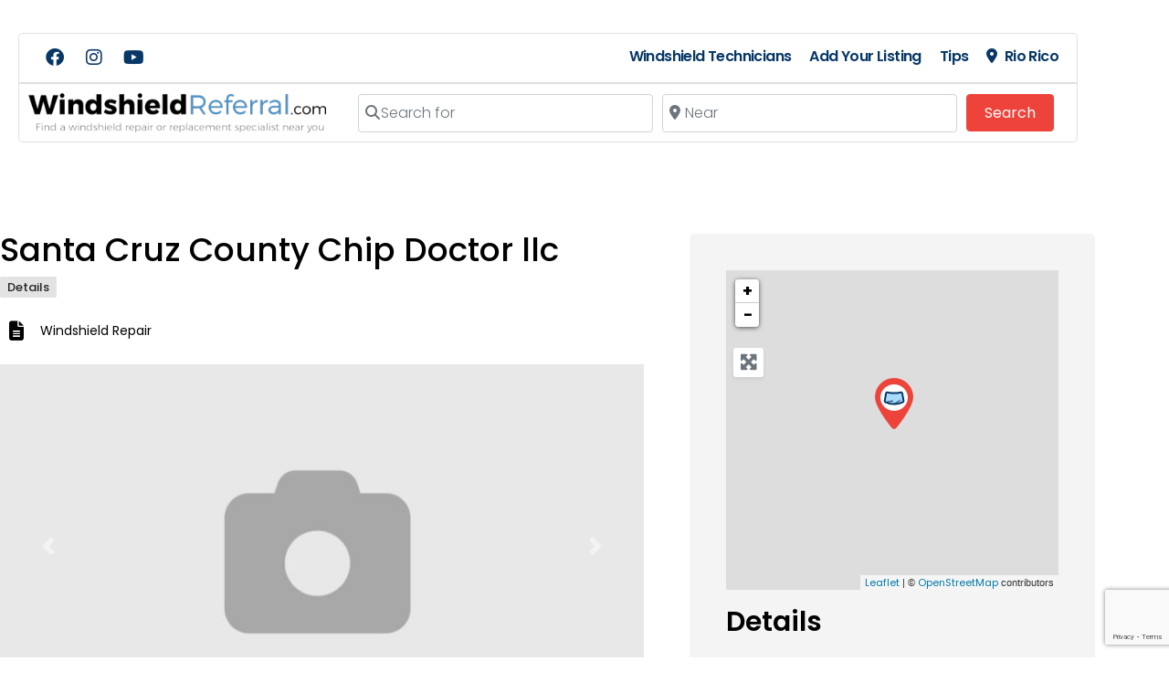

--- FILE ---
content_type: text/html; charset=utf-8
request_url: https://www.google.com/recaptcha/api2/anchor?ar=1&k=6LfOoroqAAAAAOrv1Y6kKlqbQ2fj3VAiiamLr1VC&co=aHR0cHM6Ly93d3cud2luZHNoaWVsZHJlZmVycmFsLmNvbTo0NDM.&hl=en&v=PoyoqOPhxBO7pBk68S4YbpHZ&size=invisible&anchor-ms=20000&execute-ms=30000&cb=mmz67yz4tzm3
body_size: 48543
content:
<!DOCTYPE HTML><html dir="ltr" lang="en"><head><meta http-equiv="Content-Type" content="text/html; charset=UTF-8">
<meta http-equiv="X-UA-Compatible" content="IE=edge">
<title>reCAPTCHA</title>
<style type="text/css">
/* cyrillic-ext */
@font-face {
  font-family: 'Roboto';
  font-style: normal;
  font-weight: 400;
  font-stretch: 100%;
  src: url(//fonts.gstatic.com/s/roboto/v48/KFO7CnqEu92Fr1ME7kSn66aGLdTylUAMa3GUBHMdazTgWw.woff2) format('woff2');
  unicode-range: U+0460-052F, U+1C80-1C8A, U+20B4, U+2DE0-2DFF, U+A640-A69F, U+FE2E-FE2F;
}
/* cyrillic */
@font-face {
  font-family: 'Roboto';
  font-style: normal;
  font-weight: 400;
  font-stretch: 100%;
  src: url(//fonts.gstatic.com/s/roboto/v48/KFO7CnqEu92Fr1ME7kSn66aGLdTylUAMa3iUBHMdazTgWw.woff2) format('woff2');
  unicode-range: U+0301, U+0400-045F, U+0490-0491, U+04B0-04B1, U+2116;
}
/* greek-ext */
@font-face {
  font-family: 'Roboto';
  font-style: normal;
  font-weight: 400;
  font-stretch: 100%;
  src: url(//fonts.gstatic.com/s/roboto/v48/KFO7CnqEu92Fr1ME7kSn66aGLdTylUAMa3CUBHMdazTgWw.woff2) format('woff2');
  unicode-range: U+1F00-1FFF;
}
/* greek */
@font-face {
  font-family: 'Roboto';
  font-style: normal;
  font-weight: 400;
  font-stretch: 100%;
  src: url(//fonts.gstatic.com/s/roboto/v48/KFO7CnqEu92Fr1ME7kSn66aGLdTylUAMa3-UBHMdazTgWw.woff2) format('woff2');
  unicode-range: U+0370-0377, U+037A-037F, U+0384-038A, U+038C, U+038E-03A1, U+03A3-03FF;
}
/* math */
@font-face {
  font-family: 'Roboto';
  font-style: normal;
  font-weight: 400;
  font-stretch: 100%;
  src: url(//fonts.gstatic.com/s/roboto/v48/KFO7CnqEu92Fr1ME7kSn66aGLdTylUAMawCUBHMdazTgWw.woff2) format('woff2');
  unicode-range: U+0302-0303, U+0305, U+0307-0308, U+0310, U+0312, U+0315, U+031A, U+0326-0327, U+032C, U+032F-0330, U+0332-0333, U+0338, U+033A, U+0346, U+034D, U+0391-03A1, U+03A3-03A9, U+03B1-03C9, U+03D1, U+03D5-03D6, U+03F0-03F1, U+03F4-03F5, U+2016-2017, U+2034-2038, U+203C, U+2040, U+2043, U+2047, U+2050, U+2057, U+205F, U+2070-2071, U+2074-208E, U+2090-209C, U+20D0-20DC, U+20E1, U+20E5-20EF, U+2100-2112, U+2114-2115, U+2117-2121, U+2123-214F, U+2190, U+2192, U+2194-21AE, U+21B0-21E5, U+21F1-21F2, U+21F4-2211, U+2213-2214, U+2216-22FF, U+2308-230B, U+2310, U+2319, U+231C-2321, U+2336-237A, U+237C, U+2395, U+239B-23B7, U+23D0, U+23DC-23E1, U+2474-2475, U+25AF, U+25B3, U+25B7, U+25BD, U+25C1, U+25CA, U+25CC, U+25FB, U+266D-266F, U+27C0-27FF, U+2900-2AFF, U+2B0E-2B11, U+2B30-2B4C, U+2BFE, U+3030, U+FF5B, U+FF5D, U+1D400-1D7FF, U+1EE00-1EEFF;
}
/* symbols */
@font-face {
  font-family: 'Roboto';
  font-style: normal;
  font-weight: 400;
  font-stretch: 100%;
  src: url(//fonts.gstatic.com/s/roboto/v48/KFO7CnqEu92Fr1ME7kSn66aGLdTylUAMaxKUBHMdazTgWw.woff2) format('woff2');
  unicode-range: U+0001-000C, U+000E-001F, U+007F-009F, U+20DD-20E0, U+20E2-20E4, U+2150-218F, U+2190, U+2192, U+2194-2199, U+21AF, U+21E6-21F0, U+21F3, U+2218-2219, U+2299, U+22C4-22C6, U+2300-243F, U+2440-244A, U+2460-24FF, U+25A0-27BF, U+2800-28FF, U+2921-2922, U+2981, U+29BF, U+29EB, U+2B00-2BFF, U+4DC0-4DFF, U+FFF9-FFFB, U+10140-1018E, U+10190-1019C, U+101A0, U+101D0-101FD, U+102E0-102FB, U+10E60-10E7E, U+1D2C0-1D2D3, U+1D2E0-1D37F, U+1F000-1F0FF, U+1F100-1F1AD, U+1F1E6-1F1FF, U+1F30D-1F30F, U+1F315, U+1F31C, U+1F31E, U+1F320-1F32C, U+1F336, U+1F378, U+1F37D, U+1F382, U+1F393-1F39F, U+1F3A7-1F3A8, U+1F3AC-1F3AF, U+1F3C2, U+1F3C4-1F3C6, U+1F3CA-1F3CE, U+1F3D4-1F3E0, U+1F3ED, U+1F3F1-1F3F3, U+1F3F5-1F3F7, U+1F408, U+1F415, U+1F41F, U+1F426, U+1F43F, U+1F441-1F442, U+1F444, U+1F446-1F449, U+1F44C-1F44E, U+1F453, U+1F46A, U+1F47D, U+1F4A3, U+1F4B0, U+1F4B3, U+1F4B9, U+1F4BB, U+1F4BF, U+1F4C8-1F4CB, U+1F4D6, U+1F4DA, U+1F4DF, U+1F4E3-1F4E6, U+1F4EA-1F4ED, U+1F4F7, U+1F4F9-1F4FB, U+1F4FD-1F4FE, U+1F503, U+1F507-1F50B, U+1F50D, U+1F512-1F513, U+1F53E-1F54A, U+1F54F-1F5FA, U+1F610, U+1F650-1F67F, U+1F687, U+1F68D, U+1F691, U+1F694, U+1F698, U+1F6AD, U+1F6B2, U+1F6B9-1F6BA, U+1F6BC, U+1F6C6-1F6CF, U+1F6D3-1F6D7, U+1F6E0-1F6EA, U+1F6F0-1F6F3, U+1F6F7-1F6FC, U+1F700-1F7FF, U+1F800-1F80B, U+1F810-1F847, U+1F850-1F859, U+1F860-1F887, U+1F890-1F8AD, U+1F8B0-1F8BB, U+1F8C0-1F8C1, U+1F900-1F90B, U+1F93B, U+1F946, U+1F984, U+1F996, U+1F9E9, U+1FA00-1FA6F, U+1FA70-1FA7C, U+1FA80-1FA89, U+1FA8F-1FAC6, U+1FACE-1FADC, U+1FADF-1FAE9, U+1FAF0-1FAF8, U+1FB00-1FBFF;
}
/* vietnamese */
@font-face {
  font-family: 'Roboto';
  font-style: normal;
  font-weight: 400;
  font-stretch: 100%;
  src: url(//fonts.gstatic.com/s/roboto/v48/KFO7CnqEu92Fr1ME7kSn66aGLdTylUAMa3OUBHMdazTgWw.woff2) format('woff2');
  unicode-range: U+0102-0103, U+0110-0111, U+0128-0129, U+0168-0169, U+01A0-01A1, U+01AF-01B0, U+0300-0301, U+0303-0304, U+0308-0309, U+0323, U+0329, U+1EA0-1EF9, U+20AB;
}
/* latin-ext */
@font-face {
  font-family: 'Roboto';
  font-style: normal;
  font-weight: 400;
  font-stretch: 100%;
  src: url(//fonts.gstatic.com/s/roboto/v48/KFO7CnqEu92Fr1ME7kSn66aGLdTylUAMa3KUBHMdazTgWw.woff2) format('woff2');
  unicode-range: U+0100-02BA, U+02BD-02C5, U+02C7-02CC, U+02CE-02D7, U+02DD-02FF, U+0304, U+0308, U+0329, U+1D00-1DBF, U+1E00-1E9F, U+1EF2-1EFF, U+2020, U+20A0-20AB, U+20AD-20C0, U+2113, U+2C60-2C7F, U+A720-A7FF;
}
/* latin */
@font-face {
  font-family: 'Roboto';
  font-style: normal;
  font-weight: 400;
  font-stretch: 100%;
  src: url(//fonts.gstatic.com/s/roboto/v48/KFO7CnqEu92Fr1ME7kSn66aGLdTylUAMa3yUBHMdazQ.woff2) format('woff2');
  unicode-range: U+0000-00FF, U+0131, U+0152-0153, U+02BB-02BC, U+02C6, U+02DA, U+02DC, U+0304, U+0308, U+0329, U+2000-206F, U+20AC, U+2122, U+2191, U+2193, U+2212, U+2215, U+FEFF, U+FFFD;
}
/* cyrillic-ext */
@font-face {
  font-family: 'Roboto';
  font-style: normal;
  font-weight: 500;
  font-stretch: 100%;
  src: url(//fonts.gstatic.com/s/roboto/v48/KFO7CnqEu92Fr1ME7kSn66aGLdTylUAMa3GUBHMdazTgWw.woff2) format('woff2');
  unicode-range: U+0460-052F, U+1C80-1C8A, U+20B4, U+2DE0-2DFF, U+A640-A69F, U+FE2E-FE2F;
}
/* cyrillic */
@font-face {
  font-family: 'Roboto';
  font-style: normal;
  font-weight: 500;
  font-stretch: 100%;
  src: url(//fonts.gstatic.com/s/roboto/v48/KFO7CnqEu92Fr1ME7kSn66aGLdTylUAMa3iUBHMdazTgWw.woff2) format('woff2');
  unicode-range: U+0301, U+0400-045F, U+0490-0491, U+04B0-04B1, U+2116;
}
/* greek-ext */
@font-face {
  font-family: 'Roboto';
  font-style: normal;
  font-weight: 500;
  font-stretch: 100%;
  src: url(//fonts.gstatic.com/s/roboto/v48/KFO7CnqEu92Fr1ME7kSn66aGLdTylUAMa3CUBHMdazTgWw.woff2) format('woff2');
  unicode-range: U+1F00-1FFF;
}
/* greek */
@font-face {
  font-family: 'Roboto';
  font-style: normal;
  font-weight: 500;
  font-stretch: 100%;
  src: url(//fonts.gstatic.com/s/roboto/v48/KFO7CnqEu92Fr1ME7kSn66aGLdTylUAMa3-UBHMdazTgWw.woff2) format('woff2');
  unicode-range: U+0370-0377, U+037A-037F, U+0384-038A, U+038C, U+038E-03A1, U+03A3-03FF;
}
/* math */
@font-face {
  font-family: 'Roboto';
  font-style: normal;
  font-weight: 500;
  font-stretch: 100%;
  src: url(//fonts.gstatic.com/s/roboto/v48/KFO7CnqEu92Fr1ME7kSn66aGLdTylUAMawCUBHMdazTgWw.woff2) format('woff2');
  unicode-range: U+0302-0303, U+0305, U+0307-0308, U+0310, U+0312, U+0315, U+031A, U+0326-0327, U+032C, U+032F-0330, U+0332-0333, U+0338, U+033A, U+0346, U+034D, U+0391-03A1, U+03A3-03A9, U+03B1-03C9, U+03D1, U+03D5-03D6, U+03F0-03F1, U+03F4-03F5, U+2016-2017, U+2034-2038, U+203C, U+2040, U+2043, U+2047, U+2050, U+2057, U+205F, U+2070-2071, U+2074-208E, U+2090-209C, U+20D0-20DC, U+20E1, U+20E5-20EF, U+2100-2112, U+2114-2115, U+2117-2121, U+2123-214F, U+2190, U+2192, U+2194-21AE, U+21B0-21E5, U+21F1-21F2, U+21F4-2211, U+2213-2214, U+2216-22FF, U+2308-230B, U+2310, U+2319, U+231C-2321, U+2336-237A, U+237C, U+2395, U+239B-23B7, U+23D0, U+23DC-23E1, U+2474-2475, U+25AF, U+25B3, U+25B7, U+25BD, U+25C1, U+25CA, U+25CC, U+25FB, U+266D-266F, U+27C0-27FF, U+2900-2AFF, U+2B0E-2B11, U+2B30-2B4C, U+2BFE, U+3030, U+FF5B, U+FF5D, U+1D400-1D7FF, U+1EE00-1EEFF;
}
/* symbols */
@font-face {
  font-family: 'Roboto';
  font-style: normal;
  font-weight: 500;
  font-stretch: 100%;
  src: url(//fonts.gstatic.com/s/roboto/v48/KFO7CnqEu92Fr1ME7kSn66aGLdTylUAMaxKUBHMdazTgWw.woff2) format('woff2');
  unicode-range: U+0001-000C, U+000E-001F, U+007F-009F, U+20DD-20E0, U+20E2-20E4, U+2150-218F, U+2190, U+2192, U+2194-2199, U+21AF, U+21E6-21F0, U+21F3, U+2218-2219, U+2299, U+22C4-22C6, U+2300-243F, U+2440-244A, U+2460-24FF, U+25A0-27BF, U+2800-28FF, U+2921-2922, U+2981, U+29BF, U+29EB, U+2B00-2BFF, U+4DC0-4DFF, U+FFF9-FFFB, U+10140-1018E, U+10190-1019C, U+101A0, U+101D0-101FD, U+102E0-102FB, U+10E60-10E7E, U+1D2C0-1D2D3, U+1D2E0-1D37F, U+1F000-1F0FF, U+1F100-1F1AD, U+1F1E6-1F1FF, U+1F30D-1F30F, U+1F315, U+1F31C, U+1F31E, U+1F320-1F32C, U+1F336, U+1F378, U+1F37D, U+1F382, U+1F393-1F39F, U+1F3A7-1F3A8, U+1F3AC-1F3AF, U+1F3C2, U+1F3C4-1F3C6, U+1F3CA-1F3CE, U+1F3D4-1F3E0, U+1F3ED, U+1F3F1-1F3F3, U+1F3F5-1F3F7, U+1F408, U+1F415, U+1F41F, U+1F426, U+1F43F, U+1F441-1F442, U+1F444, U+1F446-1F449, U+1F44C-1F44E, U+1F453, U+1F46A, U+1F47D, U+1F4A3, U+1F4B0, U+1F4B3, U+1F4B9, U+1F4BB, U+1F4BF, U+1F4C8-1F4CB, U+1F4D6, U+1F4DA, U+1F4DF, U+1F4E3-1F4E6, U+1F4EA-1F4ED, U+1F4F7, U+1F4F9-1F4FB, U+1F4FD-1F4FE, U+1F503, U+1F507-1F50B, U+1F50D, U+1F512-1F513, U+1F53E-1F54A, U+1F54F-1F5FA, U+1F610, U+1F650-1F67F, U+1F687, U+1F68D, U+1F691, U+1F694, U+1F698, U+1F6AD, U+1F6B2, U+1F6B9-1F6BA, U+1F6BC, U+1F6C6-1F6CF, U+1F6D3-1F6D7, U+1F6E0-1F6EA, U+1F6F0-1F6F3, U+1F6F7-1F6FC, U+1F700-1F7FF, U+1F800-1F80B, U+1F810-1F847, U+1F850-1F859, U+1F860-1F887, U+1F890-1F8AD, U+1F8B0-1F8BB, U+1F8C0-1F8C1, U+1F900-1F90B, U+1F93B, U+1F946, U+1F984, U+1F996, U+1F9E9, U+1FA00-1FA6F, U+1FA70-1FA7C, U+1FA80-1FA89, U+1FA8F-1FAC6, U+1FACE-1FADC, U+1FADF-1FAE9, U+1FAF0-1FAF8, U+1FB00-1FBFF;
}
/* vietnamese */
@font-face {
  font-family: 'Roboto';
  font-style: normal;
  font-weight: 500;
  font-stretch: 100%;
  src: url(//fonts.gstatic.com/s/roboto/v48/KFO7CnqEu92Fr1ME7kSn66aGLdTylUAMa3OUBHMdazTgWw.woff2) format('woff2');
  unicode-range: U+0102-0103, U+0110-0111, U+0128-0129, U+0168-0169, U+01A0-01A1, U+01AF-01B0, U+0300-0301, U+0303-0304, U+0308-0309, U+0323, U+0329, U+1EA0-1EF9, U+20AB;
}
/* latin-ext */
@font-face {
  font-family: 'Roboto';
  font-style: normal;
  font-weight: 500;
  font-stretch: 100%;
  src: url(//fonts.gstatic.com/s/roboto/v48/KFO7CnqEu92Fr1ME7kSn66aGLdTylUAMa3KUBHMdazTgWw.woff2) format('woff2');
  unicode-range: U+0100-02BA, U+02BD-02C5, U+02C7-02CC, U+02CE-02D7, U+02DD-02FF, U+0304, U+0308, U+0329, U+1D00-1DBF, U+1E00-1E9F, U+1EF2-1EFF, U+2020, U+20A0-20AB, U+20AD-20C0, U+2113, U+2C60-2C7F, U+A720-A7FF;
}
/* latin */
@font-face {
  font-family: 'Roboto';
  font-style: normal;
  font-weight: 500;
  font-stretch: 100%;
  src: url(//fonts.gstatic.com/s/roboto/v48/KFO7CnqEu92Fr1ME7kSn66aGLdTylUAMa3yUBHMdazQ.woff2) format('woff2');
  unicode-range: U+0000-00FF, U+0131, U+0152-0153, U+02BB-02BC, U+02C6, U+02DA, U+02DC, U+0304, U+0308, U+0329, U+2000-206F, U+20AC, U+2122, U+2191, U+2193, U+2212, U+2215, U+FEFF, U+FFFD;
}
/* cyrillic-ext */
@font-face {
  font-family: 'Roboto';
  font-style: normal;
  font-weight: 900;
  font-stretch: 100%;
  src: url(//fonts.gstatic.com/s/roboto/v48/KFO7CnqEu92Fr1ME7kSn66aGLdTylUAMa3GUBHMdazTgWw.woff2) format('woff2');
  unicode-range: U+0460-052F, U+1C80-1C8A, U+20B4, U+2DE0-2DFF, U+A640-A69F, U+FE2E-FE2F;
}
/* cyrillic */
@font-face {
  font-family: 'Roboto';
  font-style: normal;
  font-weight: 900;
  font-stretch: 100%;
  src: url(//fonts.gstatic.com/s/roboto/v48/KFO7CnqEu92Fr1ME7kSn66aGLdTylUAMa3iUBHMdazTgWw.woff2) format('woff2');
  unicode-range: U+0301, U+0400-045F, U+0490-0491, U+04B0-04B1, U+2116;
}
/* greek-ext */
@font-face {
  font-family: 'Roboto';
  font-style: normal;
  font-weight: 900;
  font-stretch: 100%;
  src: url(//fonts.gstatic.com/s/roboto/v48/KFO7CnqEu92Fr1ME7kSn66aGLdTylUAMa3CUBHMdazTgWw.woff2) format('woff2');
  unicode-range: U+1F00-1FFF;
}
/* greek */
@font-face {
  font-family: 'Roboto';
  font-style: normal;
  font-weight: 900;
  font-stretch: 100%;
  src: url(//fonts.gstatic.com/s/roboto/v48/KFO7CnqEu92Fr1ME7kSn66aGLdTylUAMa3-UBHMdazTgWw.woff2) format('woff2');
  unicode-range: U+0370-0377, U+037A-037F, U+0384-038A, U+038C, U+038E-03A1, U+03A3-03FF;
}
/* math */
@font-face {
  font-family: 'Roboto';
  font-style: normal;
  font-weight: 900;
  font-stretch: 100%;
  src: url(//fonts.gstatic.com/s/roboto/v48/KFO7CnqEu92Fr1ME7kSn66aGLdTylUAMawCUBHMdazTgWw.woff2) format('woff2');
  unicode-range: U+0302-0303, U+0305, U+0307-0308, U+0310, U+0312, U+0315, U+031A, U+0326-0327, U+032C, U+032F-0330, U+0332-0333, U+0338, U+033A, U+0346, U+034D, U+0391-03A1, U+03A3-03A9, U+03B1-03C9, U+03D1, U+03D5-03D6, U+03F0-03F1, U+03F4-03F5, U+2016-2017, U+2034-2038, U+203C, U+2040, U+2043, U+2047, U+2050, U+2057, U+205F, U+2070-2071, U+2074-208E, U+2090-209C, U+20D0-20DC, U+20E1, U+20E5-20EF, U+2100-2112, U+2114-2115, U+2117-2121, U+2123-214F, U+2190, U+2192, U+2194-21AE, U+21B0-21E5, U+21F1-21F2, U+21F4-2211, U+2213-2214, U+2216-22FF, U+2308-230B, U+2310, U+2319, U+231C-2321, U+2336-237A, U+237C, U+2395, U+239B-23B7, U+23D0, U+23DC-23E1, U+2474-2475, U+25AF, U+25B3, U+25B7, U+25BD, U+25C1, U+25CA, U+25CC, U+25FB, U+266D-266F, U+27C0-27FF, U+2900-2AFF, U+2B0E-2B11, U+2B30-2B4C, U+2BFE, U+3030, U+FF5B, U+FF5D, U+1D400-1D7FF, U+1EE00-1EEFF;
}
/* symbols */
@font-face {
  font-family: 'Roboto';
  font-style: normal;
  font-weight: 900;
  font-stretch: 100%;
  src: url(//fonts.gstatic.com/s/roboto/v48/KFO7CnqEu92Fr1ME7kSn66aGLdTylUAMaxKUBHMdazTgWw.woff2) format('woff2');
  unicode-range: U+0001-000C, U+000E-001F, U+007F-009F, U+20DD-20E0, U+20E2-20E4, U+2150-218F, U+2190, U+2192, U+2194-2199, U+21AF, U+21E6-21F0, U+21F3, U+2218-2219, U+2299, U+22C4-22C6, U+2300-243F, U+2440-244A, U+2460-24FF, U+25A0-27BF, U+2800-28FF, U+2921-2922, U+2981, U+29BF, U+29EB, U+2B00-2BFF, U+4DC0-4DFF, U+FFF9-FFFB, U+10140-1018E, U+10190-1019C, U+101A0, U+101D0-101FD, U+102E0-102FB, U+10E60-10E7E, U+1D2C0-1D2D3, U+1D2E0-1D37F, U+1F000-1F0FF, U+1F100-1F1AD, U+1F1E6-1F1FF, U+1F30D-1F30F, U+1F315, U+1F31C, U+1F31E, U+1F320-1F32C, U+1F336, U+1F378, U+1F37D, U+1F382, U+1F393-1F39F, U+1F3A7-1F3A8, U+1F3AC-1F3AF, U+1F3C2, U+1F3C4-1F3C6, U+1F3CA-1F3CE, U+1F3D4-1F3E0, U+1F3ED, U+1F3F1-1F3F3, U+1F3F5-1F3F7, U+1F408, U+1F415, U+1F41F, U+1F426, U+1F43F, U+1F441-1F442, U+1F444, U+1F446-1F449, U+1F44C-1F44E, U+1F453, U+1F46A, U+1F47D, U+1F4A3, U+1F4B0, U+1F4B3, U+1F4B9, U+1F4BB, U+1F4BF, U+1F4C8-1F4CB, U+1F4D6, U+1F4DA, U+1F4DF, U+1F4E3-1F4E6, U+1F4EA-1F4ED, U+1F4F7, U+1F4F9-1F4FB, U+1F4FD-1F4FE, U+1F503, U+1F507-1F50B, U+1F50D, U+1F512-1F513, U+1F53E-1F54A, U+1F54F-1F5FA, U+1F610, U+1F650-1F67F, U+1F687, U+1F68D, U+1F691, U+1F694, U+1F698, U+1F6AD, U+1F6B2, U+1F6B9-1F6BA, U+1F6BC, U+1F6C6-1F6CF, U+1F6D3-1F6D7, U+1F6E0-1F6EA, U+1F6F0-1F6F3, U+1F6F7-1F6FC, U+1F700-1F7FF, U+1F800-1F80B, U+1F810-1F847, U+1F850-1F859, U+1F860-1F887, U+1F890-1F8AD, U+1F8B0-1F8BB, U+1F8C0-1F8C1, U+1F900-1F90B, U+1F93B, U+1F946, U+1F984, U+1F996, U+1F9E9, U+1FA00-1FA6F, U+1FA70-1FA7C, U+1FA80-1FA89, U+1FA8F-1FAC6, U+1FACE-1FADC, U+1FADF-1FAE9, U+1FAF0-1FAF8, U+1FB00-1FBFF;
}
/* vietnamese */
@font-face {
  font-family: 'Roboto';
  font-style: normal;
  font-weight: 900;
  font-stretch: 100%;
  src: url(//fonts.gstatic.com/s/roboto/v48/KFO7CnqEu92Fr1ME7kSn66aGLdTylUAMa3OUBHMdazTgWw.woff2) format('woff2');
  unicode-range: U+0102-0103, U+0110-0111, U+0128-0129, U+0168-0169, U+01A0-01A1, U+01AF-01B0, U+0300-0301, U+0303-0304, U+0308-0309, U+0323, U+0329, U+1EA0-1EF9, U+20AB;
}
/* latin-ext */
@font-face {
  font-family: 'Roboto';
  font-style: normal;
  font-weight: 900;
  font-stretch: 100%;
  src: url(//fonts.gstatic.com/s/roboto/v48/KFO7CnqEu92Fr1ME7kSn66aGLdTylUAMa3KUBHMdazTgWw.woff2) format('woff2');
  unicode-range: U+0100-02BA, U+02BD-02C5, U+02C7-02CC, U+02CE-02D7, U+02DD-02FF, U+0304, U+0308, U+0329, U+1D00-1DBF, U+1E00-1E9F, U+1EF2-1EFF, U+2020, U+20A0-20AB, U+20AD-20C0, U+2113, U+2C60-2C7F, U+A720-A7FF;
}
/* latin */
@font-face {
  font-family: 'Roboto';
  font-style: normal;
  font-weight: 900;
  font-stretch: 100%;
  src: url(//fonts.gstatic.com/s/roboto/v48/KFO7CnqEu92Fr1ME7kSn66aGLdTylUAMa3yUBHMdazQ.woff2) format('woff2');
  unicode-range: U+0000-00FF, U+0131, U+0152-0153, U+02BB-02BC, U+02C6, U+02DA, U+02DC, U+0304, U+0308, U+0329, U+2000-206F, U+20AC, U+2122, U+2191, U+2193, U+2212, U+2215, U+FEFF, U+FFFD;
}

</style>
<link rel="stylesheet" type="text/css" href="https://www.gstatic.com/recaptcha/releases/PoyoqOPhxBO7pBk68S4YbpHZ/styles__ltr.css">
<script nonce="MA0wHCeCPWv0work70XLmQ" type="text/javascript">window['__recaptcha_api'] = 'https://www.google.com/recaptcha/api2/';</script>
<script type="text/javascript" src="https://www.gstatic.com/recaptcha/releases/PoyoqOPhxBO7pBk68S4YbpHZ/recaptcha__en.js" nonce="MA0wHCeCPWv0work70XLmQ">
      
    </script></head>
<body><div id="rc-anchor-alert" class="rc-anchor-alert"></div>
<input type="hidden" id="recaptcha-token" value="[base64]">
<script type="text/javascript" nonce="MA0wHCeCPWv0work70XLmQ">
      recaptcha.anchor.Main.init("[\x22ainput\x22,[\x22bgdata\x22,\x22\x22,\[base64]/[base64]/[base64]/[base64]/[base64]/UltsKytdPUU6KEU8MjA0OD9SW2wrK109RT4+NnwxOTI6KChFJjY0NTEyKT09NTUyOTYmJk0rMTxjLmxlbmd0aCYmKGMuY2hhckNvZGVBdChNKzEpJjY0NTEyKT09NTYzMjA/[base64]/[base64]/[base64]/[base64]/[base64]/[base64]/[base64]\x22,\[base64]\\u003d\x22,\[base64]/ChADCrsORMcKgWHY/JUrCsMOIPUvDqMO+w7HDscO7HTIXwoPDlQDDi8KYw65pw74OFsKfHMKqcMK6BCnDgk3CmcOOJE5Dw7lpwqtJwrHDulsaYFc/J8OPw7FNVQXCncKQeMKCB8Kfw6hrw7PDvB7ClFnChRvDjsKVLcKNF2prKyJadcKlLMOgEcOyE3QRw7XCgm/DqcOeXMKVwpnCmcOHwqpsb8KYwp3CswHCkMKRwq3CiRtrwptUw6bCvsKxw5TCrn3DmzkmwqvCrcK4w4wcwpXDuRkOwrDCq2JZNsOMGMO3w4dew7d2w57CuMOUAAlvw4hPw73ChVrDgFvDj0/Dg2wLw61iYsKidX/DjBImZXIBR8KUwpLCvip1w4/DnMOPw4zDhHtJJVUTw7LDskjDl1s/[base64]/[base64]/Cq0URXsKefzMmw63CoRxGRcO4wqbChXDDmTwcwpJkwr0zOV/CtkDDnV/DvgfDtnbDkTHCpsOgwpIdw5lkw4bCgmtEwr1XwpjCtGHCq8K4w4DDhsOha8OYwr1tNA9uwrrCrMOyw4E5w6zCmMKPERnDihDDo3XCvMOlZ8O/w4h1w7hnwq5tw40hw68Lw7bDgcKGbcO0wqrDksKkR8KRY8K7P8KnC8Onw4DCsUgKw64Lwqc+wo/DqGrDv03CvRrDmGfDoxDCmjohV1wBwqDCmQ/[base64]/Cjgc2w4ofwqdhw4bDtHtET8Kdw53DpcOrRgs0QMKcw4N2w6jCsU0Mw6vDs8OGwoDCtsKNwpzCq8OoHsKOwqNFwqA7w7xRw5HCiDg4w6fCjyrCqUbDlRRUV8KDwpVtwo4mN8OuwqfDlMK/[base64]/DtD3CpcKbUFDCmcOdwqrDtsKmw6fDp8OxGjjCgXDDk8O7w4rCi8O1TsKSw5jDlx4UPUJCU8OrfGt/TsOGHcO3U2Zmwp3CscO0MsKPQxsIwp3Dh2g4wqwbVcOtwpjDuHVrw6J5FcKnw7DDusObw7TCnMOMKcKkD0VCJRPCpcOQw4Y3w4xeYFBww73DtnXCgcKVw7PDssK3wr/Cm8Orw4o+f8KeBRnCqxDCh8Oqwqg4RsK4I0nDtxrDpsO5w67DrMKvZWTCocKvHQvCsFAifsO2woHDiMKjw7YiFGdbTk3CgMK/w4oTdMOGM1LDg8KOaG/Cj8O5w5N3YMK/McKUe8K4JsKZwoJRwq7CkSQ9wolqw5nDvTJuwozCvkAdwozDkVVrIMOqwptWw5XDu1DCsWEfwpbCmMOJw4jCt8K6w6NiI3tQTGPChzJve8KQT1rDtsKxTydSZcOtwpozJA8FX8Orw67DvzzDvMODdcOxXcO3BMKRw75ddiEZdSoZZShRwovDlUUzPCt6w7JOw70/[base64]/Ujs8DB9dw7jDsxYgPzJuK8K9w4A/wr/CqcOUbsOzwqR/AMKwDMKkLV5sw4HCvArDvsK9wqfCnG/[base64]/[base64]/w5TDgsKKwpRMw7zDgMK8dkhhEsKhw6LDssKxw7VQCWYWwotAHx/CtwDDjMOuw7rClcKMfsKjdS3DlC8twokuw7FfwobCrQzDqcO4RGrDnVvDvcO6wp7DjCDDoH3Cr8OOwplMEDTClDdvw6tAw5Qnw75aJsKOFFhLwqLCisORw5rDrn/DkwfDo2HCk3HCqwMlWcOOG3RqPcOGwobDoTV/w4PCtRHDp8KnFcK7M33DqsKsw4TCm33DlQQOw5HCl0cte1AJwo92FcOvPsKGw6bCukLCkHHCu8K/[base64]/Cr3khwrLCmMKHKmRuw71FwqBtw7zCrcOVw6HCqMO0Pi8Nwo1swq5sYlHCvsKPw55xwr04wr98NTDDhcKcFQMpIxrCsMKvMsOlw7TDjcOaL8KFw40jCMKFwqMWwrvCrMK2Tj5gwq0ww6x/wr4RwrnDgcKQSMKzwpV8eAjCl2Mdw4gacBghw6ktw73Ct8O4wrnDisK8w58Kwp4BP1/[base64]/Cm8K9YsKcw4NNQSEJwqPCq8OBK07CvW5UwowBwrVOMsKdJE8uTsKRamDDiAFCwrAVw5DCuMOSb8KXGsOjwqBrw5/CtsK6JcKKZMK3U8KWD104wrLCncKaNyfCvUbCpsKtR18fXGoeUl7CkcOVAMOpw6F2O8K/w7hmFyLCvSbCjirCgnDCgMOBUwrDnsO1LsKdw70CdsKoLj/CncKmFCcddMKjFy5Dwo5OaMKGYwXDi8OxwozCsht0HMK/dhsxwooWw7fCssO0IcKKfMOPw4p0wpbDjMKbw5bCv1VBGMOQwoJnwr/CrnEnw57DmRLDq8KawpwYwpHDgC/[base64]/w47DhsOOw6ATwp0kw5tjwrvDrlE1S1LCgG0fbsKPN8OnwrrDvB/CoTbCgwpwVsKkwoVcEnnCusOjwp/CoQrCv8OQw6/DtRx0JgTDpBzDkMKHwqJxw6fCg1pDwp/DrkMJw4bDpXptKsKeXcO4BcKIwo0Ow7/DscOeM2TDo03DihbCv1rDsV7DsGPCpFjCkMK2Q8KXMMKQNsK4dmDCiGF/wrjCs3oIBx46KlPCkGvCjiLDssKhaE4xwrFcwqUAw6rDvsOZJ1kWw5fDuMKww7jDtsK9wovDv8OBWWXCmw4wCcKmwpTDtUFRwr5GbWzCqSNtw7vCkcKSOknCpcKtOMO/w5nDtjVIM8Odw6HCuRFsDMO8w7wqw4pqw6/DvQbDjxY2V8Oxwrw7w4gSwrkyJMOLcDbDiMKyw5oTS8KSasKXdWjDtsKfJBQkw643w6PCnMKIRA7CjsOOB8OJf8KiW8Obf8KTEsOhwr/CuQUEwpVRX8OQEcKgwqV1w4tTOMOfRcK8XcOfEcKAw68LCEfCklHDncONwqnDsMOrScKrw5HCsMKXw6JXDMKjaMODw6UuwpJdw6d0woR8woXDjMO3w7/DnRh6YcKdeMK5w4dMwp/ChMKlw5MeeSxfw6PDrmdRH0DCoGsEDMKow4s/w4HCl00owoPDujDCjcKPwqXDr8OWw4rCoMKewqJxacKHDyDCkMOMN8KrXcKnwqALw6DDkHMGwoLDlmx8w6PDmnJgUFfDiUXCg8KcwrrDk8OZw7BsNnZ0w4HCrMK7ZMK/w75qwrLCqcOLw5fDgMKtEsO0w47CvH8Pw687XwsEw4QibcOaRxhlw70ywpDCo2Yxw5rCqsKJHHAFWgfDtCXCvMO7w6zCvMKLwpNgGFJkwrTDmzzCqcKEd2Rgwo/CvMKXw6I5F1EYw67DrUPCjcK2wrE8RsOxZMK8wr3Do1rDsMOYw4NwwpImHcOew4kXQcK5w4PCs8Knwq/Cv0LCn8Kyw59Kw6lgwploPsOpw5Nxwq/CuiB2JG7DgcOQwpwMbDw5w7nDvRLChsKHw7Qkw7LDiQ7DhUVMYVfDv33Dv381HBDDjgrCtsKnwobCnsKtw6gJAsOGesOvw5DDsTjClhHCpj3DnAXDhnbCsMOVw5Nwwokpw4hJfDvCosKewp/[base64]/wrsbwqPDszYQw6DCrMOvw7VjVsOYXsOzwq8LwpvCiTnDkcOWw6TCucK4wrUKesOJw4wNNMOww7PDncKAw55kMcKlwqFAw77CvXLCo8OCwqcLPcO7cDxew4TCmMKCJcOkPHdNVMOWw759Q8KVfMKNw4kKIjAYf8OZKsKOw5RfKsO3W8OLwqlVw73DsC/DrsOZw7DCn2fDkMONMl/CisKFE8K2P8OUw5TDhllTK8KxwrjDrcKBEMKzwpczw4bCizgmw58XQ8KXwqbCtcOCYsOzSmLCn0s0URx0aQXCsx/ClMKdOXwlwpXDrCJvwrLDp8Knw4/CmsOOX0XCnHfDvQjDnG9KGMOKFQ0two7CucOHAcO5GXgoZ8KZw6Qaw6zDrsOvWcKofxPDnD/CocOLH8OXD8Kew5Qyw4PCiy8OacKLw7Axwqt3wpRxw5RTwrA/w6zDpcKncybDkhdcECLCqHPCjQUSdRwKwoEHw7LDk8KLwrZyX8KuHFR7esOqOMKsWMKCwrl6w5N5A8OGJmVTwpvCsMOPwrfCoRNEQj7DiSZZecK3TnbDinrDln7CucKrJcOIw5fDnMOaUsO+U2bChMOMw75dw4kYIsOZwrzDpifCkcKbbil9woodw6LClR/[base64]/TVg5HMOLwpQiwrNTcRJAHcOSwoEpG8K4I8KLJsOUdizDpcOowrRgwq/DlsO9w5TCtMOFbBjChMKvOMOjc8KYG1jChzrDrsOBw7XCi8OZw705wq7DpMOVw4vChsOBZSI2HMK1wo8Xw73CgWYkQV3DrFEndcOgw4zDusOHw7oPdsKmCcOnaMKnw4bCoT9PNsOUw5TDs0HDv8O8ajoywo3CthN/WcODIXPCscKLwpg9wpwRwrPDvjN1w57DvsOvw6rDnGtBwpHDk8OHI2ZAw5jCocKUScKSwolfemlHwocTwqLDt2QDwoXCphFRPhrDkC3CmwfDoMKJQsOcw4c1awjCjRjDlCfCigLCo3F8wq1two54w5HCkgrDmjzCkMO2fGTDknfDnMKeGsKvOi9/E2zDpXYjworCosKfw7vCkMOjwpnDsDrCglzDk3HDljHDk8KoQMOMwr4pw61Fc3oowozCmEccw78SAQVqw4xnLcKzPjLDvXhQwqsLXsKfIsOxwoklw4/CvMO+XsO7csOFG3Fpw4LDjMOTGkBWAMODw7IuwrrCvCXDp0HCosKvwqA0JwEvRlwPwqRgwoAew5BBw5FCE0ZRN0zCiFg2wohdw5Few5vCrsOEwq7DkQbCucKWOhfDqhjDkcKbwq9cwqk/[base64]/ChEofFsKICRrDnAkWw6vCmHsxbcOpw53Clwd3UCbDqMKFDQ9UZ1jCsjkNw7hjwo88VkQbw4UJfsKfLsKtIXdANHsIw4TDoMKsFHPDiCRZbDbCgGlkQsKjE8KRw4lkQkNzw44bw6PCsj/CrMKiwrV7dETDncKzXCHCixMOw6NaKnpQMCx4wq7DpcKCwqPDmsKLw5XDlUfCuFFIPcOYw4RzV8K7IFnCmUN7wpjCq8KVwo/CgcKTw7LDlHHCpSPDucKbwp0lwq3DhcKpbEwXaMKIw63Cl3rDsQXDiUPCk8KIYiFIJR4YXhcfw7oyw7dJwrvCr8KpwpR3w7DDvW7Cqn/Duxg2JcKEAjxCC8KTT8KewoPDp8KTRUdEw7/[base64]/DpMKtFFfDi0Ikw7ULDw9rw4V0w7fDmMKgC8KbDwwBUMKzwroyXl9Te2LDssOGw5MWwpDDjwjCngwbcyZfwodCwp7Dr8O/[base64]/CrsKyw77CjnXCvsOmKsK9HcOiaiXCj8KAb8KQYmJMwqZHw7vDgQzDnMObw6xIwp0JUSxzw6DDpMOuwrvDnsOswobCicKuw4QAwqx3FMK1SMOxw5PCs8KUw7vDjcOXwo4Ow7DDmB9efHYoUMO0w6EKw4HCs3/[base64]/[base64]/DklYGIcONUUrDmgUaw6PCtF93w7pHM0/CmxLCnHPCgsOIUcOeFsOIAcKncx5iE2sUwrRlIMKfw47CjEcEw5Mvw7fDgcKuTMKbw71sw5nDgTHCtiY7JxHDlkfChQgjwrNKw55RR2XCpcKhw4/CrMOKwpQWw5DCv8KNwrhGwocSE8O5KcO7JMKOa8Oyw4bCg8OJw5HDrMKlLFklEyt6w6DDv8KLBXLCqXh+BcOQI8O8w5rCj8K1BsKRdMKQwobDs8Oywr/DjMOHCydVw6FPwrcfPcOJBMOme8Oxw4daMsK0AFTCgGLDn8K9wpMrU1nCgS3DisKCfMOqUcO5HMOEw51TJsKPSzQmYwvDsm7Ch8K8wrNlC1jDgAgzViJ8QBAGHsOdwqXCscKqCsOnU1IeH17DtsOiasOuCsKdwroJfMO5wqh/EMK/wpQqKBgJa0YUTT9ncsOjbnXCmxzDsi4Aw70CwpTChsOcSxANwoQZVcKpwrnDkMK9w63CgMKCw7HDrcOrXcO4woUmw4DCm2TCm8OcdcKNBcK4S0TDnhZWw4EqKcOZwonDphZtwoc/[base64]/Dg0NzDB5jw6nDnmrCshJ3GWgEKsOiAsKzSVrDh8OCMEcGfyPDsFDDjsK3w4YhwpLDj8KZwqsaw6cZw6zCkSTDksKJQx7CrkPCrGU6w4jDgMOaw4tYR8Onw6jCjEd4w5fCi8KGwoMrw4XCriFBPMOLSwzChsKTasO/w7Zhw488EGLDgcOeIz/Ds29jwoYLZ8O1wozDhiXCj8KNwppxw7zDrjknwp8lwq/DuhHDh2/DisKhw7vCvBfDmcKww4PCicO8woEXw4HDoRRpcxVRwoFqcsKuJsKTM8OLwqQkQ3LCgCLDvyXDi8KnElvDk8KWwq7ChjM4w5zDrMOzMijDhyVIRsOTfzvDoxUdDVUEMsOtEBgbbkXClHrCsGfDl8K1w5HDj8OiXsO8P1XDhcKNaBUKEMKZwot/AD7CqnJOXcOnw7HCh8OiYsOewo/CinrDt8OQw5VPwpLDjW7CkMOSw6Qew6gqwpnDvsOuBsKSw5VVwpHDvmjDtBJaw4LDsSnCmg/[base64]/[base64]/CuT3Dj8KnYz7DjhlDJTzDj8KcWzA+ZwfDucOaVxk6TsOzw6FPGsOvw5zCtTvDsGNFw6JSHUVdw4gAUXLDr3jDpTfDocOPw5rCvytqLVjCqiMFw67DhMOEU1FUFG3DrRQJV8OowpTChmHDtADCj8KgwpHDuC7CnEjCmsOwwojCocK6UMONwq53KnMlXmzDln/[base64]/DjjLDoMKxw49Vw6kzMk1vw77DosOlw6fDtQdewpPDm8OEw7J7dn9HwojCuQXCkitJw6XDtAzCki8Ew6XCnhrCkUxQw4PCrWvCgMOqBMOFBcKIwo/DnUTCssO3G8KJTzRIw6nDgUjCm8OzwqzDhMKYPsOvwofDvWpkEcK2w6/DgcKsW8O/w4HCq8OiP8KAwqh7w7xhNjgGfcOOGMKpwoJ+wo47wqZMZEdof03Dqh7DvcKrwqgVw7Ejw53Dv2NyfynCqXdyGsO2JARhdMKtZsKCwq/CvMK2w6PDh0l3bcKXw57CssO2ZyrDuh0mwq7CpMONEcKIMRIIw53DuQEdVDYnw7gEwrM7HcOUJcK/HibDssKCbX/Dl8OMG3HDnsKUMSdRRygzYcKAwrQTFWtaw5V8Bi7DlVgjAgFeF1kveiLCssOYw7rCocOVKMKiHTLCuWbDnsKlV8Oiw4PDqA0cNkwWw5/Di8Ouf0fDusOkwq1mX8KVw7kywoTCiyXCl8O4OxMQLA5hG8KMb3sLw5vCtQzDgE3Cr2jCgcKJw4PDuFZXbhcfwoXDrUFsw5pSw4AREMOnZh7Dj8K5CcOYw7F6UcO/w7vCpsKNWjHCuMKswrF3w4TCiMOWTSYqL8KYwqnCtcKzwoo7KllsKTZwwqLCm8KvwqTDp8K6ScKhd8OIw4PDl8O9RWlAwpB+w7hxclZbw6DChmLCkg5/dMOyw4NEFg4kwp7ClMKeGn3DnWsVWR8CScKuTMKCwr/DoMOFw4EyL8KdwoHDosOFwpwyBFgJZ8Kpw61FCMKsQT/CnlPDoHUGd8OlwoTDunghQV9Xwo/[base64]/w63ChQjClQUawpLDlyY8HMOdw4/[base64]/Cm8OCw7jDg8Ordnx+XcK4CCjCncOCw6Q5EsK+w54PwpE+w7/[base64]/CpcOpIsOkwqPCikgxwpXCqMOfw6dIADxKwo3Dh8KeRwJ/bEDDlMOowoDDtktPFcKow6zDgsOMw67DtsKmHzzDnV7DnMOlE8O8w6BqX1sEXEbCuG5yw6zDni9lecOhwrTCpsOIXAsdwqoqwqPDgifCoksDwpAsHsOlIDdZw6jDi0DCvzZuXWjCtzxuScKsHMOUw4PDihBPw7h/HMOGw4nDjMK6J8Kkw77DgcKFw7ZFw6clcMKqwqfDoMKRGgk7fsO+YMKZP8OWwpBNcVR3wpY6w6QWcSkCKXTDt2FnS8KrWm5DU0sjwpR/KMKVw6bCvcOtLBUsw5hVOMKNFsOEwpkPQ3PCvmkZUcK1SjPDlsO0PMOUwokfB8KIw5nDiBYNw6sZw5pfdsKoF0rCgcOIM8KhwrzDlcOswognYU/CpU/CtBcYwpxJw5bCkcKheWnCrMO1dWHDgMOYSsKKcg/CsBlPw79Kw6HCoh8iPcKPNQUEw4QBZsKgwpPDjQfCuhjDqwbCrsOTwpDDq8K9RsOdV2M/[base64]/[base64]/woRxw5jCjyhQwrPDiglWImHDqsOdczlGw51CwoQ7w4nChwdzwrXDicO9JBMQOA9ew6IzwpbDvj0WSsOzVCspw7/[base64]/[base64]/DuwTDqnt9QsKUICtYw5LCsMK3esOowptHw6R0wqfDr1TDm8OYKcOUXnV0wohkwphUd39BwrkgwqXDgUQ4w4oDesO0wrbDpcOBwrphT8OhSTBvwoAWWcOUw77ClwjDq0UFDABLwpwtwq/Co8KHw4HDq8K1w5jDr8KJZsOJwp7DpGQyF8K+bMOmwpNcw4rDrMOIR1rDhcOQLE/CmsOTTsOjJSQCw6jDiFjCt0/Du8K0wqjDscKZXCEiCsK3wr1sT2snw5jDk2JMZMK2w5vDo8OwJRDCtiprY0DCrCbDpMO6wobCuSfClMOew5jCsmzCiBHDrFkecMOqDjxiGR7DlAtjKVIdwrbCvcOhN3ZuUA/CrMObw5x3Dzc+BSzCnMOkwqnDqcKEw5vCqC3DnMOBw4DClU1LwrDDnsOgw4TClcKOVHbDmMKxwqhUw4s+wrHDm8O9w7xVw6d9PB8ZDcOpRyfDrCzCrsO7f8OeLMKfw5LDksOCLcOPw5xRHsOJFV/CtzI1w4J7BMOoR8KKK0kBwrhQNsKyCDDDj8KTHB/DnMKiL8O0VWrCiQVwGSHCjBnCplpqBcOGRE1+w7XDkA3CrMOFwq4dw71+wr/Dj8OUw4IBV2bDucKTw7DDvHHDlsKDbMKaw5DDuQDCiWDDv8Odw4/Drx5oBcKACAfCuBfDnsOkw5rDuTY2cw7CpEDDsMO7JsKzw77CuArDuHPCv0JEw7jCjcKebHTCrR0yQgPDpsOqC8KYEEvCvjfCkMK6AMKoMsOwwo/DqGUxwpHDrsKnGTgJw6jDvw3DmjVfwrN6wqfDum1TIgLCvC3CtCkcEVbDjSfDjVPCiwnDmyoLHB9kL1vDjl8HDlcFw5dUZ8OlREgbaxLDqF1PwpZ5f8OgV8OUX1J0ScO7w4DCoHtdecK9ScOJQcOtw78fw41dw7bCpFo4wplpwq/DgT7CrsOiV3vCtyEEw57DmsOxw5lcw7hZw7FgVMKCwrlew6bDpUrDuXcRQzF5w6XCjcKJa8O0WMKMFMO4w7PDtC/ClnHDncKZRl4QR0vDk2dJHMK9LR9IIcKnGcK/ZFdbAQsDSMKkw7k8w5pTw6XDh8OuFsOswrElw67DsGN6w71xccK9wpE6fEICw4QNesODw7tTN8K0wrvDssKWw7oCwqISwo56WUYBNcOWwpg6NsKowqTDi8Odw5xeJsO7JxY6wowkHMKqw7bDriYowpDDs1EOwo8EwrnDvcO7wqTCpsKdw7/DnGVtwoXCqzogJDrCusKhw5k4CUJyUEvCqQPDpzF7wqYgw6TDtFs5w57CiwjDo1zCtsK+OFvDpEXDmwkRKRHCisKMbEhiw5PDl3jDoR/DmX1nwoDDlsOww7/Dnhckw7ATdMKVC8OLw57Dm8OxTcKLYcOxwqHDksKjA8OiKcOoBcOMwoPDm8K3w48rw5DDomU6wr1mwrJAwrktwoDCkUvDlzHCncKXwr/CjmBIw7PCucOIZl1LwpvCpH3DkhHCgH3DiD4Twr4yw4Rdwq4eHyYsNXNlCMOcL8OxwqIKw6nCg1NNKBcFw6fClcKjMsOBSRI3w7nDrcKNw5XDn8Ozwp0zw73Dk8OtPMOnw43CgMObQlMPw4XCjFfCuDPClUHCoRjCjXTCgWtfX2cSwpVEwp/DtHplwqXCrMOswrHDg8OBwpNNwpglHMO6wrxdNl4vw7BjOsOqwr59w5QFWEMIw4kBQgvCp8OVDyhIwqvDuSPDvcKQwq3Cu8Ksw6vDhsKhGcKcXMKXwrZ7Jxdccy/CjMOKSMKKEMO0NcO1w6vChTjCgD7DpmhwVE5aLsK+djvCjTfCm3fDt8O5ccKBC8OzwrBMD1DDuMKnw7fDp8KaWsKUwrhJw5HDg23ClTlxHFp/[base64]/CA7Cnjh5wrLCs8O3wqjDmMOyBDfCnmlpwpDCs8KBw552fiTCvy0ywrBrwrjDsS5mDcOBBD3CqsKRwpxHV1JSUcK3w407w6/DkcKIwptiwq7CnQ8Mw6RnacONccOawq5jw4bDsMKDwoDCnUhDfQPDvVZCE8OUw6nDhUklJcOEH8Kpwr/Co0FHMQbDicKiB3rCgT95CsOhw5PDmcK4ZkjCp03CrMKsOcOfKEzDmMOPE8OpwpbDphpiwrzCjcKbZMKCT8OkwrjCsgxpXTXDvyjChTd7w4cpw5bCisKqK8KoQ8K5w5xoNEgowo3CosKHwqXCnMOLwpV5ASQaXcOAJcOSw6BLbQtVwpdVw4XDjMOsw7A4wrPDqClEw4/Cq2MdwpTDicOrCSXDl8O4w4AQw53DhRbCpkLDu8Kjw59HwqPChHHDqcORw51Uc8KKbC/DkcK3w5AZEsK6P8O7woYAw5F/EcOQwq40woM+Uk3DsjIow7pXQzbDmkxxHVvCpSjCrVZWwr4Ew4nCglhDW8OxWcKxA0fDosOpwq/DnmV+woDDpcOLDMOuCcK2V0QYwonCosKmFcKXw6I8woEXw6bDtXnChBQ/bn0uUsKuw5M/[base64]/CpcKpw6fCuUAxw4LCr3NgTcK6wq8BDMOmHRo3TMOmw67DicO3w4vCuG/CmMK3woTDuAHDmFLDqC/[base64]/CvwdQw6bDnMOzw5fDlwXCjnoCw48uRWfCqyZrR8ONw6Zdw6TDmsKgTCM0PcOnNsOGwpXDmMK/w6nCrsOAJzvDmMO+RcKPw5rDjTTCoMKzL1Vawpswwq7CusK7w70CUMKQaXXCl8K9w6TDtwbDssOER8KSwrd1cUY3SwdeDRBhw6DDvsOvV3hCw5/[base64]/ClMOAQsKBSsOdI8ORT8KjHMKhwqk4AlHDhTDDklsXw4dDw5EJDVopMcKkMcOSEcONd8OjSMOtwqbCnk3Cn8Kfwq9WfMKiKMKzwrwuN8KzbsKrwqzDuz80woUSYQ/Dm8OKTcKGCcO9woJyw5PCjsOlHTZOJMKYAMOjXsK1NyhYMMKAw47Co07DlcO+wpt9F8KHF3UYTcKVwrjCssOpdMO8w7cfMMOMw4khcU/DkRPDscO/wpJ3b8KSw7Q5M1tfwrgZBsOGBcOEw4E9RMOnHRoOwo/Co8KowqZWwpXDmMKSKFTCoHLClWMMA8Kmw7s0w7rDrkBjUWQgaHwEwqtbPxhqfMOkMUo0KlPCssOpMcKswpbDssOcw6rDnl5/[base64]/CvsO9w60LIsOmwqIyFWFjw5/[base64]/CoMKiAWbCnMKRKMKew7Mnw605RHZfwrkAfQzDnMK0w5DDkwZ3wrdYbcKLNsOQN8KHwooVCg1Cw5vDisKqIcKDw6LDq8O7V1IUQ8Kgw7zDo8K5w5rCtsKfMWDCp8OUw5HCrWnDnQ/DoQwXcwjDmMKKwqw2AcKnw5JEKsKJZsOPw6o1YHzCiQjCtnfDkmjDv8OZBi/DtgI0w63DjC/CuMOxJXpEw4rCksOew75jw41bEWhbKx41CMKow7tcw5kHw63DhQNBw4I+w41NwqgUwqnCisK1AcOvOGlMAsKxw4VzKMKewrbDvMKOw5lCLMObw7dpJVNYVMOAU2vCqcKVwoBOw4Iew7bDo8OvRMKuQUbDusOjwox/B8OmCXkHNsKzGT0oJRRaWMK9NUvDmh/[base64]/wqQ5V3DCi1TCuWwjA8Kgw5DDuMKjIwPDpkpdwr7DucOLwqNAGS3DscK2ZsKMOcOKwoc/EDbClcK1alrDjsKpBnNrVcO0wp/CojjCicKrw73ClDzDijRQw4/CnMK6ZsKDw6DCisKNw6/Ct2vDjg4bE8O3O17CjE7DuWwNBsK2Ih9bw7FgLTRWPcOEwoXCoMKKTsK1w4/DtWsrwrY4wrrCp0/[base64]/O8Kqfxxhwq3Dk8OBwotbR2jCqQ/CuMKgNydkXsKbPyDCq1rCm3ZwcR82w43CjMK7wpvCv3vDucONwq50LcKzw43CmFvClsK3Y8KYw40yR8Kawq3Dm3DDtiTCuMKZwpzCoUbDgcKeTcK3w6nCpGMQE8K0wr1PScOaGhdIQsKsw7gFw6Qaw6XDvlM/wrLDpV5Ub2cFLMOxAS4uDVrDvwJRURAMNSkPYgrDmjzDqSLCijHCksKQaATCmTPDiC5Zw5fDlFoEwpEWwp/DmGvDpww4SBHDuzNRwrzCmVTCv8ObKEXDp0IbwpNkO2/CpsKcw4hRw7PChgAOBCUZwpQqTsOSHHvCt8Oow6UsR8KeGMK/w5IOwqlOwpZAw63CjsKyUCPChhnCs8O7LsKbw6AVw4jCq8Oaw6jDvz7ClUXDpxEbH8KHwp4Hwq0Aw4sHXsOAZMOYwovDqcOfWBLCml/DsMK6wr3CtHPDssKYwpJ9w7ZEwqEcw5hVa8KbAGDClMOeOG0MNMOmw4pYTAA4w5k/w7HDqTBrKMObwpYdwoR5L8KQBsKPwovDjcOnfl3CmH/DggHDrcK7K8KIwqQ1KAjClB/CisOfwpDCgsKfw4bCky3CqMOAw5nCkMOGwqTCi8K7L8KjfmYdGgXCr8O1w6HDuzNOei4BRcKZJQRkwoDDmD/DusOlwofDssK7w4HDoAfDqjgNw7vChBPDh199w6DCucKsQsK9w5LDv8O5w4cowqt8wo/Cm1t9w45cw49KeMK1wr/Dt8OMPMKvwpzCryvCv8KbwrnCrcKdVlTClMOtw4c6w5hmw5cNw4MFw7LDiXbCgcK7w53DgcK5w6PDmMODw7E2woLDhSLDmlY1worDpwnCv8OXIitFUhTCunLDuXQUCCoewp3CrsKlwpvDmMK/KMOfCDIBw6JZw7ETw63Du8Kdw7VrO8OFdG0xPcOdw4YRw7x8aEF+wqwDVsOxwoNYwpTCkMOxw4k9woLDpMOAaMO6dcKTQcKDwo7DkMO0wq1gYQ4FKHw7HMOHwp3DkcKGwqLCnsOZw61ZwrkzP3A7XzTCjylYw4sxLcOiwp/Ch3XDnsKaRkPCucKowrPCpMKrJcORwrvDssOuw7PDoUHCh35owrzCkMOTwp46w4I3w6jCn8Ohw6A2fcO4K8OqZcKTw5LCo1NeRwQrw7PCpWU2wpzDr8Oow55cb8Ozw7tswpLCvMK6wp4RwrloFV9FOMK3wrRKwpt8GlHDmMKHIUUbw5cKT2rCssOJw7RlcsKZwr/DumQ7wo9Gw7XCk2vDnl94w5/CmDpvImRsElAwXsKKwrcPwoE0RsO/wq00wrIYfAfCh8K5w5tCw69LDcOpw7DDowQTwqXDmmzDmQRZFTAuw4okG8KGPMKewoYww7UzOcKnw7XConrCmTjCqcOow4vCtsOnfjTDoC3CrX9fwqMfw6NdKlctwqbDmcOeLl9ObMOsw7VxKXsLwplVQQrCiFpxfMOkwocjwp1zOsO+VMKUXjsVw6XChEJ1DggncsO/[base64]/Do8ONGQzCt8OsR3Y3w4TDk3zDoEnDnlAWwpt0wrEKw7A7wpvCghnCmg/Dpw1Tw5kkw6Jaw5/Di8OIw7LClcORQwvDr8OwWS5fw65Lwr1Ywq9Yw40tFXRHw6HDpMONw4XCscKBwoZ/WnZ8w4p7Ql/[base64]/G8Oqw4oEw5vDiDrDnR/CuytzKBskaMKSwrfCssKdP1XCvsKkL8ORLsO8wqPChx0ndg17wp/DnMOEwpRCw7DDi2PCsAbDt3Icwq/Dqz/DmBrCoGoHw440JnlCwrbDuTvCvMOPw5vCuDTDgMO3KMOwEMKYwpwEWUsaw75Jwp4/[base64]/DklDCiz3DvkDCpsKsw6gBdMKZU27ClFNxEjbCmsKCw5Bbw6wtZ8KowpR4wp7Do8KAw4IpwpXDt8KBw63CvWHDnhA1woXDsyPCry88VlRBW1wgwrdDbcO7w6J3w4NPwrDDvgfDpV9tASVOw5PCjcOzD0EmwqLDncKSw5vCg8OmJCrCucK/bEnCpGrDnVrDv8O/w7bCsh5MwpsVaTkPMcKIOnHDpWADRkLDj8KCw5TCjcKZZRzCj8Oqwo4desKTw4bDvsK5w77DssKPKcO3wp9NwrALwpnCtcO1wrbDiMK7w7DDnMORwo/DghhwA0HCh8KSSMOwBhZkw5EhwqPCm8OKw7XCkj7DgcKEwp/DtFhVBUZSM0rCtxbDiMOXw4Jjwq8cDMKPwpLCksOew4c5w4Jew4ZFwol6wqZ+DMO+B8KVMMORTMKvw6Q0HMOQfcO/wrjDkiTCkcKKFlbCv8Kzw7x3wpo9R3MCDnXDrFoQwqHDvMO9JkQFw5jDgx7DtAJOecKpRxxXPTZDEMK6ZBR/[base64]/DtcKAw6zDjS9rw5bCrgnCgsOeIHUBw4ZXfcKTwrJvGcOkUcKHYMK8wo/[base64]/IsOabMKADMK4LHkFwrA9REsICDHDiHt7w5PCtyhFwrp0Tzt3Z8OHB8KQw6AKB8KpKicWwp0QRcK6w6s6bsO2w7dPw54qGyvDrsOjw7hYMsK3w69XZcOzRCfCs07CoUvCuCTCgCfDjnk4UMOha8K7wpADCU9jDcK7wrjDqzUbRMK/w4t7GsK7FcOgwop9w7lyw7cjwpzDqWLCncORXsKTHMOSEAzDjsKLwp9NGjLDnXQ5w7REw5HDn0Afw7AbGGBoVm7CpQYEA8KzCsK/w5VOQ8O5w53Cj8ODw4AHeRXDosK4w4/DisKRe8KHHxNsbzV/wqktw6Ihw4lXwp7CvhXCj8K/w7IEwrhXH8O5bxvCvB0OwqnCnsOewpXCjAnCnX5DeMKdYcKqHMOPUcKPOWvCiDADGWQhJXnDkAhrwpPCk8OkZsKIw7UURMOdK8KlPsKkUFMzWjRcMSzDrX9SwrV2w6bDm351dMOyw4jDuMOPE8KPw59IQWUOKMOtwr/[base64]/w6TDtFnCk3d4bcONB8KPFMKPw5XDs8OfFyFQwoDCisOHVncqc8KxYi7ChUQqwptAdUtrasOFN0DDq2HCrMO0LsO1dQzChnY/b8K+VsKJw5PDtH5MYMKIwrLCtMKlwr3Dvgdew7BcB8OPwpQ/PmnDmzFlAChnw6ILw44xNsOPcBNabsKSUUTDjBIZfcOAwrkIw5vCtMOlRsK7w6DDksKSwrIhPRfCn8KDwrLChmfCv1AkwocUw7VCw6XDi1LCjMOEGsKpw44gEMK7ScKvwqciOcOqw7Vqw6/Dk8Kiw7fCriDCvXlncMO6w7kHIhHCocKyOsKwGsOgWS0PDRXCssOlWzozesOXSMOSw6RGM2HDsWgdDGdLwoVfwr0iWMKiX8ODw7XDqCrConFfZVnDrRfDs8K+MMKTYBMdw5d6cDHChm06wokpw6zDn8K3O2/CrHLDicKjYsKcccKsw4wXQ8OwAcKcbVPDiAJ3CMKVwrTCvS1Pw4vDk8KQXMKrSsKkPVBAwpNcw7tzwo0vfSkJVXjCu27CvMKwCwsxw4/CsMOywojCoBRYw6AvwpbDhj7DuhApw57Cg8OtDcK2OsKaw5ZEVMKwwo81woDCrsKkThcbXcOWDMKjw5HDrV4iw5kRwrzCrknDoHV0SMKLw5M5wo0OKl/DtsOOakPDtlhfZMKlPH/DpVrCm2TDnQdiHsKYeMKNw53CpcKYwpzDrcOzZMK/w4vDjx7DgV3ClCNdwoE6w4ZJwotoO8OUw4/DicOJMMK3wrjDmCXDgMKzLMOowpHCocO4woTCtcKGw7h+wo0ww7lXXDLCkCLDv2xPf8KUXMKaQ8Kqw6DDvCJdw75/TD/Coz1cw6QwDzzDhsKrwpzDicKowpfCmS9Iw6nDu8OpNcOIw414w40tO8Kfw7dsfsKDwp/DokTCv8K/w73Cu1IREMKfw5tOEhDDsMKKDk7DpsKXGUdbdSTDh3HCuUR0w5YuW8KgAMO4w5fClsKiAWTDpsOpwqDDnsKgw7tNw6N/YMK7w4nCqsK/w4jChRfCocKtfiF6TnXCgMO4wr0gDCA9wo/DgWh4b8K/w6sRYMKrdEnCuzfCpFfDgFM4GCnDrcOGw6JQMcOSSzfDpcKeL3NcwrLDhMKGwqLDjnzCmEdSw7d1KcKDYcKRSzkpwqnClS/DvsKGEDPDoEFnwovDmsO9w5NTBsOzKGHCmcKsdFjCsW1sWsOhO8K/[base64]/w4FOX8Olw4pOwoMdwpjDocKFwovCvD7CmsK+acK9NlFZMV43ZsO/Q8Ovw7Ydw5fDh8Kiw6HCvMKWw7TClndxdhI5PAEZZVInw57DksKPMcOlCDjDvXnClcORw7XCrkXDpsOqw55nUirDhxBPwpRhP8Okw48wwrBBHW7DsMOHIsO7wrlRSW8Hw4vCu8OFA0rCssOKw7/Dn3jDjMK5GlEywq9uw6UUbcOWwo5TShvCoUl9w60JSsKncHjCumDCsTPDkgVfXcKvbsKUfsOqP8O6dMOfw4kLOHRtM2bCpsOxRSfDv8Kcw4DCpB3CmMO9wrt/QybCtm/CvXNHwoE9WsKZTcOtwqZ/[base64]/woMYL0fDtAXCnMKJw43DksOyRsOge3Z/OjfDgcKKLhnDuAtXwovCslJ9w5gsAUFnWHVdwrXCpcOaeht7w4rDk0IZw7U7wp/[base64]/Cg8Kpw7lqRFDCqEhJNlrDksO7fcKZXS5Ow49XeMOlb8KTwofCk8O1EwLDjsKjwoHCqxF4wrLCn8OoT8OKXMOBDTXCl8O9d8KBdgQawro9wo3ClsK/[base64]/FgvCoMKowq50WcKXwqcvRMKWwp4+w4nCuQh2ZsKfwoHCiMKOw5Z2wp3CvAPDkGRdDxQ3AxfDqsK5wpNmRE8xw4zDvMKgwrLCrm/Cj8OcTk0+w6vDvkcuR8KrwpXCpsKYRsO8JsKew5rDm0oCOEnDuEXDj8OpwoPCigbCisKUfTPCuMKfwo0/XXnDjm/[base64]/[base64]/DuzjCncK5wo3CjgHCsn/DiG8BwrTCiRwBwqfDghUebsOvP3Q0KsKfX8KVGAzDlMKUHMOmwp7DksK6GQ9VwqZ0bhZ8w5p1w6rDmcOuw7fCkSXCv8KNwrZdXcOdEFzCmsKYLWBjwpXDgFPCtMKVfMKaYHgvMX3DmcKaw6XDv2fDpBTDl8Ocw68pEcOswqfCijjCnTBLw5BjFMKFw4/CucKsw7XCu8OhfT/DjcOMBh3CoRdfQMKYw68yN2dYPSEow4hQw49Ea38ywrvDusOmN3/CtSg+SsOOaH/[base64]/d8KUwpVuAcKVwpgdw6fDicOMwqJewrogwqzDokZjeQXClMKJYcKSw6bDjsK/EsOlY8KUChvCs8Kxw7XDk0tEwqbCtMKRLcOfwooDKMKqwozDpiZaYG8TwrZgViTDgghAw6zCssO/[base64]/Cm8OQw74kIwxZw4goClPDkmXDuCwLw4vDhsODFAnCoX1yTcOVYMO0w43Di1Yiw4EVwp7ClR9ZU8OcwrXCpcOFw4/Dp8K7wrBfN8KxwoRHwpLDiB9IQkAnKsKtwpfDrsKVwrjCksOTLC8AZglWBsKBw4hMw6hIwpbDh8OUw5zDtHJ3w5lbwoPDi8Oew6nCgcKeJyNlwokWHgU/wr/[base64]/CnsKew5vCqUbCkysOF8Kww6RgdR7CpMO5w5VHbiYYwqUoUMO+eCbCtVluw7XDsAXCmUd/ekknSSDCri8mwojDqsOHOR9YEsOEwr8KZsKpw6TDsWB/CSs2UsOVYMKKw4rDnsOhwqYnw5nDuzTDh8K7wpV6w5NSwqgla3PDqXJ3w4TDtEHDo8KLScKUwpY5w5HCi8Kwe8OgfsKfw5w/UGPDoRdjI8KnSMO8EMK4wr4rK2nCvcObTcKow6rDosOVwo1wewFtw57CqcKAIsOKwqMET2PDkzTCqMOKW8OVJm8Nw6bDpMO1w5AwXMOHw4JBNMOgwpwZ\x22],null,[\x22conf\x22,null,\x226LfOoroqAAAAAOrv1Y6kKlqbQ2fj3VAiiamLr1VC\x22,0,null,null,null,1,[21,125,63,73,95,87,41,43,42,83,102,105,109,121],[1017145,391],0,null,null,null,null,0,null,0,null,700,1,null,0,\[base64]/76lBhnEnQkZnOKMAhnM8xEZ\x22,0,0,null,null,1,null,0,0,null,null,null,0],\x22https://www.windshieldreferral.com:443\x22,null,[3,1,1],null,null,null,1,3600,[\x22https://www.google.com/intl/en/policies/privacy/\x22,\x22https://www.google.com/intl/en/policies/terms/\x22],\x22EBd+vg7tGqCbSSmhEB7so+k7YpJykrZUcNMTxvc97cQ\\u003d\x22,1,0,null,1,1769125492573,0,0,[130,53,170,20,112],null,[210,12,114],\x22RC-FJZdtk-sNofNdA\x22,null,null,null,null,null,\x220dAFcWeA7NtS9CM7MKdV6VkZQmXNPCyjrDF2KF50zSwJIhFZfUO7v54xx2TxQHqAq6U4ilHVk8tV7wWVw7FRtEBm0mkXdLVvU78w\x22,1769208292724]");
    </script></body></html>

--- FILE ---
content_type: text/css
request_url: https://www.windshieldreferral.com/wp-content/uploads/elementor/css/post-46.css?ver=1769065549
body_size: 1826
content:
.elementor-46 .elementor-element.elementor-element-3921a1b7 > .elementor-container{max-width:1200px;}.elementor-46 .elementor-element.elementor-element-3921a1b7{margin-top:0px;margin-bottom:0px;padding:4em 0em 5em 0em;}.elementor-46 .elementor-element.elementor-element-732bb206 > .elementor-widget-wrap > .elementor-widget:not(.elementor-widget__width-auto):not(.elementor-widget__width-initial):not(:last-child):not(.elementor-absolute){margin-block-end:0px;}.elementor-46 .elementor-element.elementor-element-732bb206 > .elementor-element-populated{margin:0px 0px 0px 0px;--e-column-margin-right:0px;--e-column-margin-left:0px;padding:0px 50px 0px 0px;}.elementor-widget-heading .elementor-heading-title{font-family:var( --e-global-typography-primary-font-family ), Sans-serif;font-weight:var( --e-global-typography-primary-font-weight );color:var( --e-global-color-primary );}.elementor-46 .elementor-element.elementor-element-4ab97685 .elementor-heading-title{font-family:"Rubik", Sans-serif;font-size:36px;font-weight:500;color:#000000;}.elementor-46 .elementor-element.elementor-element-373b52f0{margin-top:0px;margin-bottom:0px;padding:0px 0px 0px 0px;}.elementor-bc-flex-widget .elementor-46 .elementor-element.elementor-element-56019ea9.elementor-column .elementor-widget-wrap{align-items:center;}.elementor-46 .elementor-element.elementor-element-56019ea9.elementor-column.elementor-element[data-element_type="column"] > .elementor-widget-wrap.elementor-element-populated{align-content:center;align-items:center;}.elementor-46 .elementor-element.elementor-element-56019ea9 > .elementor-element-populated{padding:10px 0px 9px 0px;}.elementor-widget-button .elementor-button{background-color:var( --e-global-color-accent );font-family:var( --e-global-typography-accent-font-family ), Sans-serif;font-weight:var( --e-global-typography-accent-font-weight );}.elementor-46 .elementor-element.elementor-element-75693ee4 .elementor-button{background-color:#E3E3E3;fill:#252525;color:#252525;padding:5px 8px 5px 8px;}.elementor-46 .elementor-element.elementor-element-75693ee4{width:auto;max-width:auto;}.elementor-46 .elementor-element.elementor-element-75693ee4 > .elementor-widget-container{margin:0px 0px 0px 0px;padding:0px 0px 0px 0px;}.elementor-46 .elementor-element.elementor-element-a387ae2 > .elementor-element-populated{margin:0px 0px 0px 0px;--e-column-margin-right:0px;--e-column-margin-left:0px;padding:0px 0px 0px 0px;}.elementor-46 .elementor-element.elementor-element-7b51dc04{margin-top:10px;margin-bottom:0px;}.elementor-bc-flex-widget .elementor-46 .elementor-element.elementor-element-4e3e2893.elementor-column .elementor-widget-wrap{align-items:center;}.elementor-46 .elementor-element.elementor-element-4e3e2893.elementor-column.elementor-element[data-element_type="column"] > .elementor-widget-wrap.elementor-element-populated{align-content:center;align-items:center;}.elementor-46 .elementor-element.elementor-element-4e3e2893 > .elementor-element-populated{margin:0px 0px 0px 0px;--e-column-margin-right:0px;--e-column-margin-left:0px;padding:0px 0px 0px 0px;}.elementor-46 .elementor-element.elementor-element-3337f87b{width:auto;max-width:auto;}.elementor-46 .elementor-element.elementor-element-3337f87b > .elementor-widget-container{background-color:var( --e-global-color-primary );margin:0px 0px 0px 0px;padding:10px 10px 10px 10px;border-radius:5px 5px 5px 5px;}.elementor-widget-post-info .elementor-icon-list-item:not(:last-child):after{border-color:var( --e-global-color-text );}.elementor-widget-post-info .elementor-icon-list-icon i{color:var( --e-global-color-primary );}.elementor-widget-post-info .elementor-icon-list-icon svg{fill:var( --e-global-color-primary );}.elementor-widget-post-info .elementor-icon-list-text, .elementor-widget-post-info .elementor-icon-list-text a{color:var( --e-global-color-secondary );}.elementor-widget-post-info .elementor-icon-list-item{font-family:var( --e-global-typography-text-font-family ), Sans-serif;font-weight:var( --e-global-typography-text-font-weight );}.elementor-46 .elementor-element.elementor-element-77f3fcfa{width:auto;max-width:auto;}.elementor-46 .elementor-element.elementor-element-77f3fcfa > .elementor-widget-container{margin:0px 0px 0px 0px;padding:6px 20px 6px 10px;border-radius:5px 5px 5px 5px;}.elementor-46 .elementor-element.elementor-element-77f3fcfa .elementor-icon-list-icon i{color:#000000;font-size:21px;}.elementor-46 .elementor-element.elementor-element-77f3fcfa .elementor-icon-list-icon svg{fill:#000000;--e-icon-list-icon-size:21px;}.elementor-46 .elementor-element.elementor-element-77f3fcfa .elementor-icon-list-icon{width:21px;}body:not(.rtl) .elementor-46 .elementor-element.elementor-element-77f3fcfa .elementor-icon-list-text{padding-left:13px;}body.rtl .elementor-46 .elementor-element.elementor-element-77f3fcfa .elementor-icon-list-text{padding-right:13px;}.elementor-46 .elementor-element.elementor-element-77f3fcfa .elementor-icon-list-text, .elementor-46 .elementor-element.elementor-element-77f3fcfa .elementor-icon-list-text a{color:#000000;}.elementor-46 .elementor-element.elementor-element-77f3fcfa .elementor-icon-list-item{font-family:"Roboto", Sans-serif;font-size:14px;font-weight:400;}.elementor-46 .elementor-element.elementor-element-27240764 > .elementor-widget-container{background-color:#FFFFFF;margin:20px 0px 0px 0px;padding:0px 0px 0px 0px;}.elementor-46 .elementor-element.elementor-element-46c62276:not(.elementor-motion-effects-element-type-background), .elementor-46 .elementor-element.elementor-element-46c62276 > .elementor-motion-effects-container > .elementor-motion-effects-layer{background-color:#FFFFFF;}.elementor-46 .elementor-element.elementor-element-46c62276{transition:background 0.3s, border 0.3s, border-radius 0.3s, box-shadow 0.3s;margin-top:3px;margin-bottom:0px;padding:20px 0px 10px 0px;}.elementor-46 .elementor-element.elementor-element-46c62276 > .elementor-background-overlay{transition:background 0.3s, border-radius 0.3s, opacity 0.3s;}.elementor-46 .elementor-element.elementor-element-564169f3 > .elementor-element-populated{margin:0px 0px 0px 0px;--e-column-margin-right:0px;--e-column-margin-left:0px;padding:0px 0px 0px 0px;}.elementor-46 .elementor-element.elementor-element-1e980e57 .elementor-button{background-color:#073767;font-size:16px;fill:#FFFFFF;color:#FFFFFF;border-style:solid;border-width:1px 1px 1px 1px;}.elementor-46 .elementor-element.elementor-element-1e980e57 .elementor-button:hover, .elementor-46 .elementor-element.elementor-element-1e980e57 .elementor-button:focus{background-color:#EE433B;color:#FFFFFF;border-color:#EE433B;}.elementor-46 .elementor-element.elementor-element-1e980e57{width:auto;max-width:auto;}.elementor-46 .elementor-element.elementor-element-1e980e57 .elementor-button:hover svg, .elementor-46 .elementor-element.elementor-element-1e980e57 .elementor-button:focus svg{fill:#FFFFFF;}.elementor-46 .elementor-element.elementor-element-78a94e3e .elementor-button{background-color:#DBDBDB;font-size:16px;fill:#000000;color:#000000;border-style:solid;border-width:1px 1px 1px 1px;}.elementor-46 .elementor-element.elementor-element-78a94e3e .elementor-button:hover, .elementor-46 .elementor-element.elementor-element-78a94e3e .elementor-button:focus{background-color:#EE433B;color:#FFFFFF;border-color:#EE433B;}.elementor-46 .elementor-element.elementor-element-78a94e3e{width:auto;max-width:auto;}.elementor-46 .elementor-element.elementor-element-78a94e3e > .elementor-widget-container{margin:0px 0px 0px 17px;padding:0px 0px 0px 0px;}.elementor-46 .elementor-element.elementor-element-78a94e3e .elementor-button:hover svg, .elementor-46 .elementor-element.elementor-element-78a94e3e .elementor-button:focus svg{fill:#FFFFFF;}.elementor-46 .elementor-element.elementor-element-6de68512 .elementor-button{background-color:#DBDBDB;font-size:16px;fill:#000000;color:#000000;border-style:solid;border-width:1px 1px 1px 1px;}.elementor-46 .elementor-element.elementor-element-6de68512 .elementor-button:hover, .elementor-46 .elementor-element.elementor-element-6de68512 .elementor-button:focus{background-color:#EE433B;color:#FFFFFF;border-color:#EE433B;}.elementor-46 .elementor-element.elementor-element-6de68512{width:auto;max-width:auto;}.elementor-46 .elementor-element.elementor-element-6de68512 > .elementor-widget-container{margin:0px 0px 0px 17px;padding:0px 0px 0px 0px;}.elementor-46 .elementor-element.elementor-element-6de68512 .elementor-button:hover svg, .elementor-46 .elementor-element.elementor-element-6de68512 .elementor-button:focus svg{fill:#FFFFFF;}.elementor-46 .elementor-element.elementor-element-1af93ba5{border-style:solid;border-width:1px 0px 0px 0px;border-color:#DBDBDB;margin-top:39px;margin-bottom:0px;padding:43px 0px 0px 0px;}.elementor-46 .elementor-element.elementor-element-7b42f246 > .elementor-element-populated{margin:0px 0px 0px 0px;--e-column-margin-right:0px;--e-column-margin-left:0px;padding:0px 0px 0px 0px;}.elementor-46 .elementor-element.elementor-element-73f2d8a0 .elementor-heading-title{font-family:"Playfair Display", Sans-serif;font-size:30px;font-weight:400;color:#000000;}.elementor-widget-text-editor{font-family:var( --e-global-typography-text-font-family ), Sans-serif;font-weight:var( --e-global-typography-text-font-weight );color:var( --e-global-color-text );}.elementor-widget-text-editor.elementor-drop-cap-view-stacked .elementor-drop-cap{background-color:var( --e-global-color-primary );}.elementor-widget-text-editor.elementor-drop-cap-view-framed .elementor-drop-cap, .elementor-widget-text-editor.elementor-drop-cap-view-default .elementor-drop-cap{color:var( --e-global-color-primary );border-color:var( --e-global-color-primary );}.elementor-46 .elementor-element.elementor-element-7cbe90ff{font-size:14px;line-height:1.8em;color:#000000;}.elementor-46 .elementor-element.elementor-element-16fd43e > .elementor-widget-container{margin:0px 0px 0px 0px;padding:61px 0px 0px 0px;}.elementor-46 .elementor-element.elementor-element-16fd43e .elementor-heading-title{font-family:"Playfair Display", Sans-serif;font-size:30px;font-weight:400;color:#000000;}.elementor-46 .elementor-element.elementor-element-604d24d > .elementor-widget-container{margin:36px 0px 0px 0px;}.elementor-46 .elementor-element.elementor-element-3d318df1{border-style:solid;border-width:1px 0px 0px 0px;border-color:#DBDBDB;margin-top:39px;margin-bottom:0px;padding:56px 0px 0px 0px;}.elementor-46 .elementor-element.elementor-element-33b6ea44 > .elementor-element-populated{margin:0px 0px 0px 0px;--e-column-margin-right:0px;--e-column-margin-left:0px;padding:0px 0px 0px 0px;}.elementor-46 .elementor-element.elementor-element-2ad73d16 > .elementor-widget-container{margin:0px 0px 0px 0px;padding:0px 0px 0px 0px;}.elementor-46 .elementor-element.elementor-element-2ad73d16 .elementor-heading-title{font-family:"Playfair Display", Sans-serif;font-size:30px;font-weight:400;color:#000000;}.elementor-46 .elementor-element.elementor-element-90316f1{font-family:"Roboto", Sans-serif;font-size:16px;font-weight:400;color:#000000;}.elementor-46 .elementor-element.elementor-element-5e68b63{font-family:"Roboto", Sans-serif;font-size:16px;font-weight:400;color:#000000;}.elementor-46 .elementor-element.elementor-element-12918a0 .elementor-icon-list-icon i{color:#073767;font-size:16px;}.elementor-46 .elementor-element.elementor-element-12918a0 .elementor-icon-list-icon svg{fill:#073767;--e-icon-list-icon-size:16px;}.elementor-46 .elementor-element.elementor-element-12918a0 .elementor-icon-list-icon{width:16px;}.elementor-46 .elementor-element.elementor-element-12918a0 .elementor-icon-list-text, .elementor-46 .elementor-element.elementor-element-12918a0 .elementor-icon-list-text a{color:#073767;}.elementor-46 .elementor-element.elementor-element-12918a0 .elementor-icon-list-item{font-family:"Roboto", Sans-serif;font-size:16px;font-weight:400;}.elementor-46 .elementor-element.elementor-element-1df92a2d:not(.elementor-motion-effects-element-type-background) > .elementor-widget-wrap, .elementor-46 .elementor-element.elementor-element-1df92a2d > .elementor-widget-wrap > .elementor-motion-effects-container > .elementor-motion-effects-layer{background-color:#FFFFFF;}.elementor-46 .elementor-element.elementor-element-1df92a2d > .elementor-element-populated{transition:background 0.3s, border 0.3s, border-radius 0.3s, box-shadow 0.3s;padding:0px 0px 0px 0px;}.elementor-46 .elementor-element.elementor-element-1df92a2d > .elementor-element-populated > .elementor-background-overlay{transition:background 0.3s, border-radius 0.3s, opacity 0.3s;}.elementor-46 .elementor-element.elementor-element-e3c78ce:not(.elementor-motion-effects-element-type-background) > .elementor-widget-wrap, .elementor-46 .elementor-element.elementor-element-e3c78ce > .elementor-widget-wrap > .elementor-motion-effects-container > .elementor-motion-effects-layer{background-color:#F4F4F4;}.elementor-46 .elementor-element.elementor-element-e3c78ce > .elementor-element-populated, .elementor-46 .elementor-element.elementor-element-e3c78ce > .elementor-element-populated > .elementor-background-overlay, .elementor-46 .elementor-element.elementor-element-e3c78ce > .elementor-background-slideshow{border-radius:5px 5px 5px 5px;}.elementor-46 .elementor-element.elementor-element-e3c78ce > .elementor-element-populated{transition:background 0.3s, border 0.3s, border-radius 0.3s, box-shadow 0.3s;padding:40px 40px 40px 40px;}.elementor-46 .elementor-element.elementor-element-e3c78ce > .elementor-element-populated > .elementor-background-overlay{transition:background 0.3s, border-radius 0.3s, opacity 0.3s;}.elementor-46 .elementor-element.elementor-element-1010c32e .elementor-heading-title{font-family:"Playfair Display", Sans-serif;font-size:30px;font-weight:600;color:#000000;}.elementor-46 .elementor-element.elementor-element-4d5e82eb > .elementor-widget-container{margin:25px 0px 0px 0px;}.elementor-46 .elementor-element.elementor-element-4d5e82eb .elementor-icon-list-items:not(.elementor-inline-items) .elementor-icon-list-item:not(:last-child){padding-bottom:calc(25px/2);}.elementor-46 .elementor-element.elementor-element-4d5e82eb .elementor-icon-list-items:not(.elementor-inline-items) .elementor-icon-list-item:not(:first-child){margin-top:calc(25px/2);}.elementor-46 .elementor-element.elementor-element-4d5e82eb .elementor-icon-list-items.elementor-inline-items .elementor-icon-list-item{margin-right:calc(25px/2);margin-left:calc(25px/2);}.elementor-46 .elementor-element.elementor-element-4d5e82eb .elementor-icon-list-items.elementor-inline-items{margin-right:calc(-25px/2);margin-left:calc(-25px/2);}body.rtl .elementor-46 .elementor-element.elementor-element-4d5e82eb .elementor-icon-list-items.elementor-inline-items .elementor-icon-list-item:after{left:calc(-25px/2);}body:not(.rtl) .elementor-46 .elementor-element.elementor-element-4d5e82eb .elementor-icon-list-items.elementor-inline-items .elementor-icon-list-item:after{right:calc(-25px/2);}.elementor-46 .elementor-element.elementor-element-4d5e82eb .elementor-icon-list-item:not(:last-child):after{content:"";border-color:#ddd;}.elementor-46 .elementor-element.elementor-element-4d5e82eb .elementor-icon-list-items:not(.elementor-inline-items) .elementor-icon-list-item:not(:last-child):after{border-top-style:solid;border-top-width:1px;}.elementor-46 .elementor-element.elementor-element-4d5e82eb .elementor-icon-list-items.elementor-inline-items .elementor-icon-list-item:not(:last-child):after{border-left-style:solid;}.elementor-46 .elementor-element.elementor-element-4d5e82eb .elementor-inline-items .elementor-icon-list-item:not(:last-child):after{border-left-width:1px;}.elementor-46 .elementor-element.elementor-element-4d5e82eb .elementor-icon-list-icon i{color:#000000;font-size:18px;}.elementor-46 .elementor-element.elementor-element-4d5e82eb .elementor-icon-list-icon svg{fill:#000000;--e-icon-list-icon-size:18px;}.elementor-46 .elementor-element.elementor-element-4d5e82eb .elementor-icon-list-icon{width:18px;}body:not(.rtl) .elementor-46 .elementor-element.elementor-element-4d5e82eb .elementor-icon-list-text{padding-left:16px;}body.rtl .elementor-46 .elementor-element.elementor-element-4d5e82eb .elementor-icon-list-text{padding-right:16px;}.elementor-46 .elementor-element.elementor-element-4d5e82eb .elementor-icon-list-text, .elementor-46 .elementor-element.elementor-element-4d5e82eb .elementor-icon-list-text a{color:#000000;}.elementor-46 .elementor-element.elementor-element-3212ba6c .elementor-button{background-color:#EE433B;font-size:16px;text-shadow:0px 0px 30px rgba(0,0,0,0.3);fill:#FFFFFF;color:#FFFFFF;border-style:solid;border-width:1px 1px 1px 1px;border-radius:0px 0px 0px 0px;}.elementor-46 .elementor-element.elementor-element-3212ba6c > .elementor-widget-container{margin:33px 0px 0px 0px;padding:0px 0px 0px 0px;}.elementor-46 .elementor-element.elementor-element-3212ba6c .elementor-button-content-wrapper{flex-direction:row;}.elementor-46 .elementor-element.elementor-element-cd72be3 > .elementor-widget-container{margin:30px 0px 0px 0px;}.elementor-46 .elementor-element.elementor-element-cd72be3 .elementor-icon-list-icon{width:100px;}.elementor-46 .elementor-element.elementor-element-cd72be3 .elementor-icon-list-icon i{font-size:100px;}.elementor-46 .elementor-element.elementor-element-cd72be3 .elementor-icon-list-icon svg{--e-icon-list-icon-size:100px;}@media(min-width:768px){.elementor-46 .elementor-element.elementor-element-732bb206{width:62.934%;}.elementor-46 .elementor-element.elementor-element-1df92a2d{width:37.022%;}}@media(max-width:767px){.elementor-46 .elementor-element.elementor-element-3921a1b7{padding:0px 0px 0px 0px;}.elementor-46 .elementor-element.elementor-element-732bb206 > .elementor-element-populated{padding:20px 20px 20px 20px;}.elementor-46 .elementor-element.elementor-element-4ab97685{text-align:start;}.elementor-46 .elementor-element.elementor-element-56019ea9.elementor-column > .elementor-widget-wrap{justify-content:flex-start;}.elementor-46 .elementor-element.elementor-element-564169f3.elementor-column > .elementor-widget-wrap{justify-content:center;}.elementor-46 .elementor-element.elementor-element-1e980e57{width:100%;max-width:100%;}.elementor-46 .elementor-element.elementor-element-1e980e57 > .elementor-widget-container{margin:0px 0px 10px 0px;}.elementor-46 .elementor-element.elementor-element-78a94e3e{width:100%;max-width:100%;}.elementor-46 .elementor-element.elementor-element-78a94e3e > .elementor-widget-container{margin:0px 0px 10px 0px;}.elementor-46 .elementor-element.elementor-element-6de68512{width:100%;max-width:100%;}.elementor-46 .elementor-element.elementor-element-6de68512 > .elementor-widget-container{margin:0px 0px 0px 0px;}.elementor-46 .elementor-element.elementor-element-1df92a2d > .elementor-element-populated{padding:20px 20px 20px 20px;}}